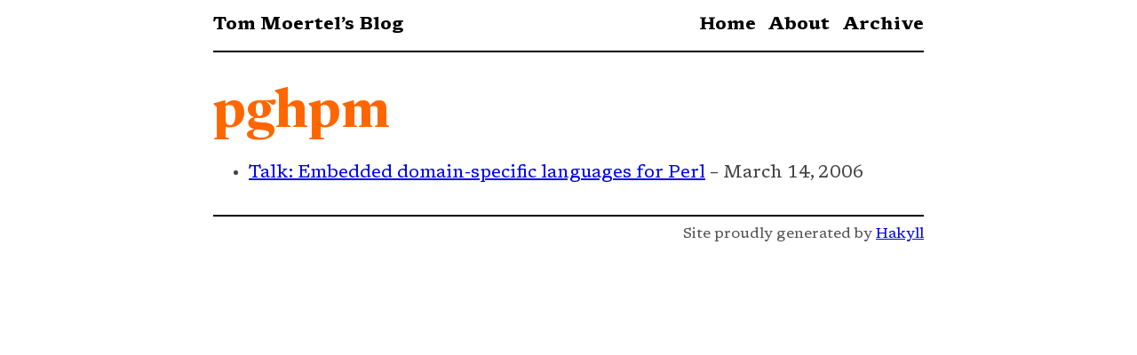

--- FILE ---
content_type: text/html; charset=utf-8
request_url: https://blog.moertel.com/tags/pghpm.html
body_size: 605
content:
<!DOCTYPE html>
<html lang="en">
    <head>
        <!-- Google tag (gtag.js) -->
        <script async src="https://www.googletagmanager.com/gtag/js?id=G-B3E29N32N9"></script>
        <script>
          window.dataLayer = window.dataLayer || [];
          function gtag(){dataLayer.push(arguments);}
          gtag('js', new Date());
          gtag('config', 'G-B3E29N32N9');
        </script>

        <meta http-equiv="Content-Type" content="text/html; charset=UTF-8" />
        <meta name="viewport" content="width=device-width, initial-scale=1" />
        <title>pghpm - Tom Moertel’s Blog</title>
        <link rel="stylesheet" type="text/css" href="../css/default.css" />
        <link rel="stylesheet" type="text/css" href="../css/syntax.css" />
        <link rel="stylesheet" type="text/css" href="../css/typeplate.css" />
        <link rel="alternate" type="application/atom+xml" href="http://feeds.feedburner.com/TomMoertelsBlog" title="Atom Feed" />
        <link rel="preconnect" href="https://fonts.googleapis.com">
        <link rel="preconnect" href="https://fonts.gstatic.com" crossorigin>
        <link href="https://fonts.googleapis.com/css2?family=Newsreader:ital,opsz,wght@0,6..72,200..800;1,6..72,200..800&family=Cascadia+Mono:ital,wght@0,200..700;1,200..700&display=swap" rel="stylesheet">

        <link rel="apple-touch-icon" sizes="180x180" href="../apple-touch-icon.png">
        <link rel="icon" type="image/png" sizes="32x32" href="../favicon-32x32.png">
        <link rel="icon" type="image/png" sizes="16x16" href="../favicon-16x16.png">
        <link rel="manifest" href="../site.webmanifest">

        <!-- MathJax -->
        <script>
          // Scale up math to match optically sized body text.
          MathJax = {output: {font: 'mathjax-schola', scale: 1.16}};
        </script>
        <script defer src="https://cdn.jsdelivr.net/npm/mathjax@4/tex-chtml.js"></script>
    </head>

    <body>
        <div id="header">
            <div id="logo">
                <a href="../">Tom Moertel’s Blog</a>
            </div>
            <div id="navigation">
                <a href="../">Home</a>
                <a href="../about.html">About</a>
                <a href="../archive.html">Archive</a>
            </div>
        </div>

        <div itemscope itemtype="http://schema.org/BlogPosting" id="content">
            <h1 itemprop="headline name">pghpm</h1>

            <ul>
    <li>
    <a href="../posts/2006-03-14-talk-embedded-domain-specific-languages-for-perl.html">Talk: Embedded domain-specific languages for Perl</a> – March 14, 2006
</li>

</ul>

        </div>
        <div id="footer">
            Site proudly generated by
            <a href="http://jaspervdj.be/hakyll">Hakyll</a>
        </div>
    </body>
</html>


--- FILE ---
content_type: text/css; charset=utf-8
request_url: https://blog.moertel.com/css/default.css
body_size: -15
content:
body{color:black;margin:0px auto 0px auto;padding:0px 1em;max-width:40em;font-family:"Newsreader",serif;font-optical-sizing:auto;font-variation-settings:"SOFT" 0,"WONK" 0;font-size:111.11111111%}body{font-variation-settings:'opsz' 9}h1,h2,h3,h4,h5,h6{font-variation-settings:'opsz' 48}div#header{border-bottom:2px solid black;margin-bottom:30px;padding:12px 0px 12px 0px}div#logo a{color:black;float:left;font-weight:bold;text-decoration:none}div#header #navigation{text-align:right}div#header #navigation a{color:black;font-weight:bold;margin-left:1ex;text-decoration:none;text-transform:none}div#footer{border-top:solid 2px black;color:#555;font-size:smaller;margin-top:30px;padding:1ex 0px 1ex 0px;text-align:right}div.info,div.tags{color:#555;font-size:smaller;font-style:italic}div.tags,div.byline{margin-bottom:1.5em}div.byline{font-size:medium}div.update{font-style:italic}code{background-color:#e3eeff;padding:0 0.25em;-webkit-border-radius:0.25em;-moz-border-radius:0.25em;border-radius:0.25em}pre code{background-color:inherit;padding:inherit;-webkit-border-radius:inherit;-moz-border-radius:inherit;border-radius:inherit}table{margin:auto}td,th{padding-left:0.5em;padding-right:0.5em}div#after-post-terminator{width:1em;height:1em;background-color:black}div#disqus_thread{margin-top:5ex}

--- FILE ---
content_type: text/css; charset=utf-8
request_url: https://blog.moertel.com/css/syntax.css
body_size: -225
content:
table.sourceCode,tr.sourceCode,td.lineNumbers,td.sourceCode,table.sourceCode pre{margin:0;padding:0;border:0;vertical-align:baseline;border:none;font-family:'Cascadia Mono',monospace}td.lineNumbers{border-right:1px solid #AAAAAA;text-align:right;color:#AAAAAA;padding-right:5px;padding-left:5px}td.sourceCode{padding-left:5px}pre.sourceCode span.kw{color:#007020;font-weight:bold}pre.sourceCode span.dt{color:#902000}pre.sourceCode span.dv{color:#40a070}pre.sourceCode span.bn{color:#40a070}pre.sourceCode span.fl{color:#40a070}pre.sourceCode span.ch{color:#4070a0}pre.sourceCode span.st{color:#4070a0}pre.sourceCode span.co{color:#60a0b0;font-style:italic}pre.sourceCode span.ot{color:#007020}pre.sourceCode span.al{color:red;font-weight:bold}pre.sourceCode span.fu{color:#06287e}pre.sourceCode span.re{}pre.sourceCode span.er{color:red;font-weight:bold}pre,code{line-height:1.2}

--- FILE ---
content_type: text/css; charset=utf-8
request_url: https://blog.moertel.com/css/typeplate.css
body_size: 474
content:
.typl8-ampersand{font-family:Ampersand,Verdana,sans-serif}.typl8-breakword{word-wrap:break-word}.typl8-normal-wrap{word-wrap:normal}.typl8-inherit-wrap{word-wrap:auto}.typl8-font-feature--smcp{-webkit-font-feature-settings:"smcp";-moz-font-feature-settings:"smcp";-ms-font-feature-settings:"smcp";font-feature-settings:"smcp"}.typl8-font-feature--onum{-webkit-font-feature-settings:'onum';-moz-font-feature-settings:'onum';-ms-font-feature-settings:'onum';font-feature-settings:'onum'}.typl8-drop-cap:first-letter{float:left;margin:10px 10px 0 0;padding:0 20px;font-size:4em;font-family:inherit;line-height:1;text-indent:0;background:transparent;color:inherit}p+.typl8-drop-cap{text-indent:0;margin-top:0}html{font:normal 112.5%/1.65 serif}body{-webkit-hyphens:auto;-moz-hyphens:auto;-ms-hyphens:auto;hyphens:auto;word-wrap:break-word;color:#444444}small{font-size:65%}h1,h2,h3,h4,h5,h6{line-height:1;text-rendering:optimizeLegibility;color:#ff6600}.typl8-tera{font-size:117px;font-size:6.5rem;margin-bottom:4.56923px;margin-bottom:0.25385rem}.typl8-giga{font-size:90px;font-size:5rem;margin-bottom:5.94px;margin-bottom:0.33rem}.typl8-mega{font-size:72px;font-size:4rem;margin-bottom:7.425px;margin-bottom:0.4125rem}h1,.typl8-alpha{font-size:60px;font-size:3.33333rem;margin-bottom:8.91px;margin-bottom:0.495rem}h2,.typl8-beta{font-size:48px;font-size:2.6667rem;margin-bottom:11.1375px;margin-bottom:0.61875rem}h3,.typl8-gamma{font-size:36px;font-size:2rem;margin-bottom:14.85px;margin-bottom:0.825rem}h4,.typl8-delta{font-size:24px;font-size:1.3333333333333333rem;margin-bottom:22.275px;margin-bottom:1.2375rem}h5,.typl8-epsilon{font-size:21px;font-size:1.16667rem;margin-bottom:25.45714px;margin-bottom:1.41429rem}h6,.typl8-zeta{font-size:18px;font-size:1rem;margin-bottom:29.7px;margin-bottom:1.65rem}p{margin:0.75em auto}input,abbr,acronym,blockquote,code,kbd,q,samp,var{-webkit-hyphens:none;-moz-hyphens:none;-ms-hyphens:none;hyphens:none}pre code{word-wrap:normal;white-space:-moz-pre-wrap;white-space:pre-wrap}pre{white-space:pre;white-space:pre;font-family:'Cascadia Mono',monospace;font-size:0.95rem}code{word-wrap:normal;white-space:pre;font-family:'Cascadia Mono',monospace;font-size:0.95rem}abbr{-webkit-font-variant:small-caps;-moz-font-variant:small-caps;-ms-font-variant:small-caps;font-variant:small-caps;font-weight:600;text-transform:lowercase;color:gray}abbr[title]:hover{cursor:help}.typl8-lining dt,.typl8-lining dd{display:inline;margin:0}.typl8-lining dt+dt:before,.typl8-lining dd+dt:before{content:"\A";white-space:pre}.typl8-lining dd+dd:before{content:", "}.typl8-lining dd:before{content:": ";margin-left:-0.2em}.typl8-dictionary-style dt{display:inline;counter-reset:definitions}.typl8-dictionary-style dt+dt:before{content:", ";margin-left:-0.2em}.typl8-dictionary-style dd{display:block;counter-increment:definitions}.typl8-dictionary-style dd:before{content:counter(definitions,decimal) ". "}.typl8-blockquote p:last-of-type{margin-bottom:-0.825em}.typl8-blockquote+figcaption{display:block;font-size:inherit;text-align:right}.typl8-blockquote+figcaption:before{content:"-"}.typl8-pull-quote{position:relative;padding:1em}.typl8-pull-quote:before,.typl8-pull-quote:after{height:1em;opacity:0.15;position:absolute;font-size:4em;color:#dc976e}.typl8-pull-quote:before{content:'“';top:0;left:0}.typl8-pull-quote:after{content:'”';bottom:0;right:0}